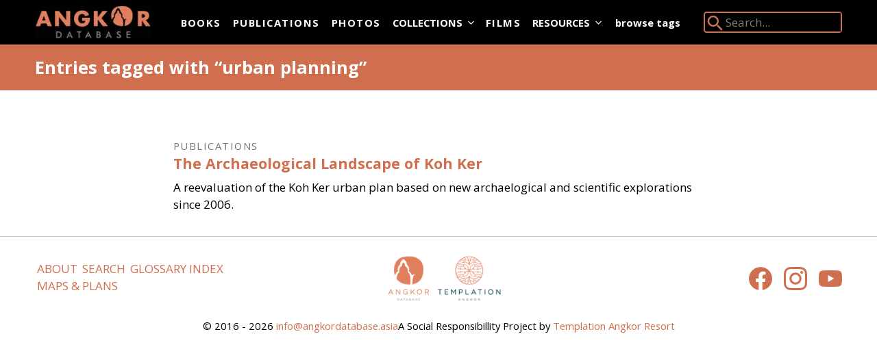

--- FILE ---
content_type: text/html; charset=UTF-8
request_url: https://angkordatabase.asia/tags/urban%20planning
body_size: 7507
content:
<!DOCTYPE html><html
lang="en-GB" class="tw-has-no-js"><head><meta
charset="utf-8"/><link
href="https://cdn.angkordatabase.asia/assets/css/flexboxgrid.min.css" rel="stylesheet"><link
href="https://cdn.angkordatabase.asia/build/style.purged.min.6a77d0fdeba40a70be310992145e1029a0bbddee.css" rel="stylesheet" integrity="sha256-DR8FB8bS6Asepjlim2StsfjTIldrdTKU1C/M18ff2yE=" crossorigin="anonymous"><link
rel="preconnect" href="https://fonts.googleapis.com"><link
rel="preload" href="https://fonts.googleapis.com/css?family=Open+Sans:400,400i,600,700,700i&amp;display=swap" as="style"><link
rel="stylesheet" href="https://fonts.googleapis.com/css?family=Open+Sans:400,400i,600,700,700i&amp;display=swap" media='print' onload="this.media='all';"><noscript><link
href="https://fonts.googleapis.com/css?family=Open+Sans:400,400i,600,700,700i&amp;display=swap" rel="stylesheet"></noscript><meta
name="viewport" content="width=device-width,initial-scale=1"><link
rel="apple-touch-icon" sizes="180x180" href="https://cdn.angkordatabase.asia/apple-touch-icon.png"><link
rel="icon" type="image/png" sizes="32x32" href="https://cdn.angkordatabase.asia/favicon-32x32.png"><link
rel="icon" type="image/png" sizes="16x16" href="https://cdn.angkordatabase.asia/favicon-16x16.png"><link
rel="manifest" href="https://cdn.angkordatabase.asia/manifest.json"><link
rel="mask-icon" color="#2379b7" href="https://cdn.angkordatabase.asia/safari-pinned-tab.svg"><meta
name="msapplication-TileColor" content="#2379b7"><meta
name="theme-color" content="#ffffff"><link
rel="home" href="https://angkordatabase.asia/"><link
rel="canonical" href="https://angkordatabase.asia/tags/urban planning"><meta
property="og:url" content="https://angkordatabase.asia/tags/urban planning"><meta
name="twitter:url" content="https://angkordatabase.asia/tags/urban planning"><meta
property="og:locale" content="en-US"><meta
name="twitter:card" content="summary_large_image"><meta
property="og:site_name" content="Angkor Database"><meta
property="og:type" content="website"><meta
name="description" content="Found 1 entries"><title>Entries tagged with urban planning - Angkor Database</title><meta
property="og:title" content="Entries tagged with urban planning"><meta
property="og:description" content="Found 1 entries"><meta
name="twitter:title" content="Entries tagged with urban planning"><meta
name="twitter:description" content="Found 1 entries"><script>document.documentElement.className=document.documentElement.className.replace('tw-has-no-js','tw-has-js');</script><script async src="https://www.googletagmanager.com/gtag/js?id=G-DTPHX1G79L"></script><script>window.dataLayer=window.dataLayer||[];function gtag(){dataLayer.push(arguments);}
gtag('js',new Date());gtag('config','G-DTPHX1G79L');gtag('config','G-8QVQ08HHNV');</script> </head><body
class=""><div
class="white bg-black"><div
class="container-fluid"><div
class="pb4 pb0-ns flex-l items-center"><noscript><h1 class="tw-pt-4 tw-mb-0">
<a
class="white" href="https://angkordatabase.asia/" rel="home">
<img
class='tc pv2 logo' src="https://cdn.angkordatabase.asia/siteimages/angkorDB-logo.gif" alt="Angkor Database Logo"/>
</a></h1>
</noscript><div
class="flex items-center justify-between sm:tw-justify-normal"><header
class="tc pv2 logo no-js:tw-hidden"><p
class="f2 ttu mv0 fw8">
<a
class="white" href="https://angkordatabase.asia/" rel="home">
<span
class="clip">Angkor Database</span>
<picture>
<noscript>
<img
class="v-btm h-auto tw-w-full" src="https://cdn.angkordatabase.asia/imager/staticassets/21729/angkorDB-logo_616b2c32fb7bb9679ad560fc61635847.gif" width="260" height="74" alt="Angkor&amp;#x20;Database&amp;#x20;Logo">
</noscript>
<!--[if IE 9]><audio><![endif]-->
<source
type="image/webp" srcset="data:image/svg+xml;charset=utf-8,%3Csvg%20xmlns%3D%27http%3A%2F%2Fwww.w3.org%2F2000%2Fsvg%27%20width%3D%27260%27%20height%3D%2774%27%20style%3D%27background%3Atransparent%27%2F%3E" width="260" height="74" media="(min-width: 0)" data-srcset="https://cdn.angkordatabase.asia/imager/staticassets/21729/angkorDB-logo_d41d8cd98f00b204e9800998ecf8427e_e0ae78429273310159dfa398ea2ba887.webp 100w, https://cdn.angkordatabase.asia/imager/staticassets/21729/angkorDB-logo_d41d8cd98f00b204e9800998ecf8427e_5f28a37dfffeac17d8504dfc1bc3d34b.webp 200w, https://cdn.angkordatabase.asia/imager/staticassets/21729/angkorDB-logo_d41d8cd98f00b204e9800998ecf8427e_9d774b89831857b4dfc965837c0ae6fd.webp 260w">
<!--[if IE 9]></audio><![endif]-->
<img
class="v-btm h-auto tw-w-full lazyload no-js:tw-hidden" src="data:image/svg+xml;charset=utf-8,%3Csvg%20xmlns%3D%27http%3A%2F%2Fwww.w3.org%2F2000%2Fsvg%27%20width%3D%27260%27%20height%3D%2774%27%20style%3D%27background%3Atransparent%27%2F%3E" width="260" height="74" alt="Angkor&amp;#x20;Database&amp;#x20;Logo" data-src="https://cdn.angkordatabase.asia/imager/staticassets/21729/angkorDB-logo_616b2c32fb7bb9679ad560fc61635847.gif" data-sizes="auto" data-srcset="https://cdn.angkordatabase.asia/imager/staticassets/21729/angkorDB-logo_e0ae78429273310159dfa398ea2ba887.gif 100w, https://cdn.angkordatabase.asia/imager/staticassets/21729/angkorDB-logo_5f28a37dfffeac17d8504dfc1bc3d34b.gif 200w, https://cdn.angkordatabase.asia/imager/staticassets/21729/angkorDB-logo_9d774b89831857b4dfc965837c0ae6fd.gif 260w" sizes="auto"></picture>
</a></p></header><nav
class="meta-m2 f6 sm:meta-m1 sm:tw-ml-8 sm:tw-mr-2 sm:-tw-mt-2xs sm:tw-py-4" x-data='{"mobileToggle":false,"isDesktop":false}' x-init="const mq = window.matchMedia(&#039;(min-width: 60em)&#039;);isDesktop = mq.matches;mq.addEventListener(&#039;change&#039;, mq =&gt; isDesktop = mq.matches)">
<button
class="tw-uppercase tw-flex tw-gap-x-2 tw-p-2 tw-rounded tw-text-sm tw-bg-salmon tw-text-white no-js:tw-hidden"
x-cloak
x-cloak.sm
x-show="!isDesktop"
x-on:click="!isDesktop && (mobileToggle = !mobileToggle)">
Menu
<svg
class="button-internal-icon" xmlns="http://www.w3.org/2000/svg" fill="none" viewBox="0 0 24 24" stroke-width="1.5" stroke="currentColor" aria-hidden="true" data-slot="icon" data-position="end"><symbol
id="bars-31327054043">
<path
stroke-linecap="round" stroke-linejoin="round" d="M3.75 6.75h16.5M3.75 12h16.5m-16.5 5.25h16.5" />
</symbol><use
href="#bars-31327054043" /></svg></button><div
x-cloak
x-cloak.max-sm
x-show="mobileToggle || isDesktop"
x-trap.inert.noscroll="mobileToggle && !isDesktop"
><div
x-cloak
x-show="mobileToggle && !isDesktop"
class="tw-fixed tw-inset-0 tw-z-30 tw-bg-black tw-backdrop-blur no-js:tw-hidden"
aria-hidden="true"></div><div
x-bind:class="mobileToggle && !isDesktop && 'tw-fixed tw-inset-y-0 tw-right-0 tw-z-30 tw-w-full tw-overflow-y-auto container-fluid pv2'"><div
class="tw-text-right tw-mb-2 tw-flex tw-justify-end no-js:tw-hidden" x-cloak x-show="!isDesktop">
<button
class="flex items-center tw-uppercase tw-gap-x-2 tw-p-2 tw-rounded tw-text-sm tw-bg-salmon tw-text-white" x-on:click="mobileToggle = false">
Close
<svg
class="button-internal-icon" xmlns="http://www.w3.org/2000/svg" fill="none" viewBox="0 0 24 24" stroke-width="1.5" stroke="currentColor" aria-hidden="true" data-slot="icon" data-position="end"><symbol
id="x-mark373605062">
<path
stroke-linecap="round" stroke-linejoin="round" d="M6 18 18 6M6 6l12 12" />
</symbol><use
href="#x-mark373605062" /></svg></button></div><ul
class="tw-flex tw-flex-col sm:tw-flex-row sm:tw-flex-wrap list mv0 fw8 tracked siteNav"><li
class="max-sm:motion-safe:animate-fadeUpDelayed" style="--fadeUpDelay: 0s;">
<a
class="tw-block tw-bg-inherit tw-py-3.5 sm:tw-py-1 tw-px-2 tw-rounded tw-cursor-pointer tw-text-white hover:tw-no-underline  motion-safe:tw-transition-all" href="https://angkordatabase.asia/books">
Books
</a></li><li
class="max-sm:motion-safe:animate-fadeUpDelayed" style="--fadeUpDelay: 0.05s;">
<a
class="tw-block tw-bg-inherit tw-py-3.5 sm:tw-py-1 tw-px-2 tw-rounded tw-cursor-pointer tw-text-white hover:tw-no-underline  motion-safe:tw-transition-all" href="https://angkordatabase.asia/publications">
Publications
</a></li><li
class="max-sm:motion-safe:animate-fadeUpDelayed" style="--fadeUpDelay: 0.1s;">
<a
class="tw-block tw-bg-inherit tw-py-3.5 sm:tw-py-1 tw-px-2 tw-rounded tw-cursor-pointer tw-text-white hover:tw-no-underline  motion-safe:tw-transition-all" href="https://angkordatabase.asia/photos">
Photos
</a></li><li
class="max-sm:motion-safe:animate-fadeUpDelayed" x-data='{"expanded":false}' style="--fadeUpDelay: 0.15s;">
<button
class="tw-flex tw-appearance-none case-inherit tw-w-full tw-text-inherit text-align-inherit tw-items-center no-js:tw-text-black tw-py-3.5 sm:tw-py-1 tw-px-2 tw-rounded tw-cursor-pointer tw-text-white hover:tw-no-underline  motion-safe:tw-transition-all" x-on:click="if (!$event.metaKey) { expanded = !expanded; $event.preventDefault(); }" x-bind:class="expanded ? &#039;tw-bg-gray-600 tw-text-inherit tw-rounded-b-none&#039; : &#039;tw-bg-inherit&#039; ">
Collections
<svg
class="tw-w-4 -tw-mr-1 tw-ml-1 motion-safe:tw-transition-transform" xmlns="http://www.w3.org/2000/svg" viewBox="0 0 20 20" fill="currentColor" aria-hidden="true" data-slot="icon" x-bind:class="expanded &amp;&amp; &#039;tw-rotate-180&#039; "><symbol
id="chevron-down223352887">
<path
fill-rule="evenodd" d="M5.22 8.22a.75.75 0 0 1 1.06 0L10 11.94l3.72-3.72a.75.75 0 1 1 1.06 1.06l-4.25 4.25a.75.75 0 0 1-1.06 0L5.22 9.28a.75.75 0 0 1 0-1.06Z" clip-rule="evenodd" />
</symbol><use
href="#chevron-down223352887" /></svg></button><ul
class="sm:tw-absolute sm:tw-z-30 tw-min-w-48 tw-overflow-hidden meta-m2 tw-bg-gray-600 tw-shadow-xl tw-rounded-b sm:tw-rounded sm:tw-rounded-ss-none" x-on:click.outside="if (isDesktop || mobileToggle) { expanded = false }" x-on:keyup.escape.window="if (isDesktop) { expanded = false }" x-show="expanded" x-cloak x-collapse><li
class="" style="">
<a
class="tw-block tw-bg-inherit tw-py-3 sm:tw-py-2.5 tw-px-4 focus:tw-bg-black/10 motion-safe:tw-transition-all" href="https://angkordatabase.asia/images/archimages">
Archimages
</a></li><li
class="" style="">
<a
class="tw-block tw-bg-inherit tw-py-3 sm:tw-py-2.5 tw-px-4 focus:tw-bg-black/10 motion-safe:tw-transition-all" href="https://angkordatabase.asia/images/devata">
Devata.org
</a></li><li
class="" style="">
<a
class="tw-block tw-bg-inherit tw-py-3 sm:tw-py-2.5 tw-px-4 focus:tw-bg-black/10 motion-safe:tw-transition-all" href="https://angkordatabase.asia/images/khmer-art-worldwide">
Khmer Art Worldwide...and Back
</a></li></ul></li><li
class="max-sm:motion-safe:animate-fadeUpDelayed" style="--fadeUpDelay: 0.2s;">
<a
class="tw-block tw-bg-inherit tw-py-3.5 sm:tw-py-1 tw-px-2 tw-rounded tw-cursor-pointer tw-text-white hover:tw-no-underline  motion-safe:tw-transition-all" href="https://angkordatabase.asia/films">
Films
</a></li><li
class="max-sm:motion-safe:animate-fadeUpDelayed" x-data='{"expanded":false}' style="--fadeUpDelay: 0.25s;">
<button
class="tw-flex tw-appearance-none case-inherit tw-w-full tw-text-inherit text-align-inherit tw-items-center no-js:tw-text-black tw-py-3.5 sm:tw-py-1 tw-px-2 tw-rounded tw-cursor-pointer tw-text-white hover:tw-no-underline  motion-safe:tw-transition-all" x-on:click="if (!$event.metaKey) { expanded = !expanded; $event.preventDefault(); }" x-bind:class="expanded ? &#039;tw-bg-gray-600 tw-text-inherit tw-rounded-b-none&#039; : &#039;tw-bg-inherit&#039; ">
Resources
<svg
class="tw-w-4 -tw-mr-1 tw-ml-1 motion-safe:tw-transition-transform" xmlns="http://www.w3.org/2000/svg" viewBox="0 0 20 20" fill="currentColor" aria-hidden="true" data-slot="icon" x-bind:class="expanded &amp;&amp; &#039;tw-rotate-180&#039; "><use
href="#chevron-down223352887" /></svg></button><ul
class="sm:tw-absolute sm:tw-z-30 tw-min-w-48 tw-overflow-hidden meta-m2 tw-bg-gray-600 tw-shadow-xl tw-rounded-b sm:tw-rounded sm:tw-rounded-ss-none" x-on:click.outside="if (isDesktop || mobileToggle) { expanded = false }" x-on:keyup.escape.window="if (isDesktop) { expanded = false }" x-show="expanded" x-cloak x-collapse><li
class="" style="">
<a
class="tw-block tw-bg-inherit tw-py-3 sm:tw-py-2.5 tw-px-4 focus:tw-bg-black/10 motion-safe:tw-transition-all" href="https://angkordatabase.asia/authors">
Authors Index
</a></li><li
class="" style="">
<a
class="tw-block tw-bg-inherit tw-py-3 sm:tw-py-2.5 tw-px-4 focus:tw-bg-black/10 motion-safe:tw-transition-all" href="https://angkordatabase.asia/images/maps">
Maps &amp; Plans
</a></li><li
class="" style="">
<a
class="tw-block tw-bg-inherit tw-py-3 sm:tw-py-2.5 tw-px-4 focus:tw-bg-black/10 motion-safe:tw-transition-all" href="https://angkordatabase.asia/links">
Links
</a></li><li
class="" style="">
<a
class="tw-block tw-bg-inherit tw-py-3 sm:tw-py-2.5 tw-px-4 focus:tw-bg-black/10 motion-safe:tw-transition-all" href="https://angkordatabase.asia/glossary">
Glossary Index
</a></li></ul></li></ul></div></div></nav></div><div
class="ml-auto flex-ns items-center pb4-m pb0-ns">
<a
class="f6 white fw8 dib mr4 mb2 mb0-ns" href="https://angkordatabase.asia/tags">browse tags</a><form
class=" o-90 glow" action="https://angkordatabase.asia/search"><div
class="relative pl3 ba b--salmon bw1  br2 dib searchContainer">
<label
class="absolute top-0 left-0" for="searchSite"><div>
<svg
xmlns="http://www.w3.org/2000/svg" viewBox="0 0 24 24" width="30" height="30" fill="#e07f5d"><path
d="M15.5 14h-.79l-.28-.27C15.41 12.59 16 11.11 16 9.5 16 5.91 13.09 3 9.5 3S3 5.91 3 9.5 5.91 16 9.5 16c1.61 0 3.09-.59 4.23-1.57l.27.28v.79l5 4.99L20.49 19l-4.99-5zm-6 0C7.01 14 5 11.99 5 9.5S7.01 5 9.5 5 14 7.01 14 9.5 11.99 14 9.5 14z "></path></svg></div>
<span
class="clip">Search Angkor Database:</span>
</label>
<input
class="bg-black bn white ml1 searchInput" id="searchSite" type="search" name="q"  placeholder="Search..." required></div></form></div></div></div></div><div
class="bg-salmon-darker"><div
class="container-fluid"><div
class="tw-py-4"><div
class="row white"><div
class="tw-pr-0 col-xs-12 tw-flex tw-gap-4 sm:tw-gap-8 tw-items-center"><h1 class="white no-underline f3 mb0 fw8">
Entries tagged with “urban planning”</h1></div><div
class="col-xs-12"></div></div></div></div></div><main
data-slideout-page class="" x-data="activeSlideoutManager()"><div
class="container-fluid mt5"><div
class="row"><div
class="col-xs-12 col-md-8 col-md-offset-2"><ul
class="list pl0"><li
class="mb4"><article>
<span
class="ttu f6 mb2 gray tracked">
Publications
</span><h2 class="f4 mt0 mb2">
<a
class="no-underline" href="https://angkordatabase.asia/publications/the-archaeological-landscape-of-koh-ker-northwest-cambodia">
The Archaeological Landscape of Koh Ker
</a></h2>
A reevaluation of the Koh Ker urban plan based on new archaelogical and scientific explorations since 2006.</article></li></ul></div></div></div></main><footer
class="cf sm:tw-px-12 pt3 pb3 tc tl-ns bt b--black-20"><div
class="tw-flex tw-items-center tw-flex-col sm:tw-flex-row"><nav
class="f5 tw-w-full sm:tw-w-2/6"><ul
class="tw-flex tw-flex-row tw-flex-wrap tw-gap-x-[0.6rem] list tw-mt-2 tw-justify-evenly sm:tw-justify-start"><li
class="max-sm:motion-safe:animate-fadeUpDelayed sm:tw-inline-block" style="--fadeUpDelay: 0s;">
<a
class="tw-block tw-px-[0.2rem] motion-safe:tw-transition-all tw-uppercase" href="https://angkordatabase.asia/about">
About
</a></li><li
class="max-sm:motion-safe:animate-fadeUpDelayed sm:tw-inline-block" style="--fadeUpDelay: 0.05s;">
<a
class="tw-block tw-px-[0.2rem] motion-safe:tw-transition-all tw-uppercase" href="https://angkordatabase.asia/search">
Search
</a></li><li
class="max-sm:motion-safe:animate-fadeUpDelayed sm:tw-inline-block" style="--fadeUpDelay: 0.1s;">
<a
class="tw-block tw-px-[0.2rem] motion-safe:tw-transition-all tw-uppercase" href="https://angkordatabase.asia/glossary">
Glossary Index
</a></li><li
class="max-sm:motion-safe:animate-fadeUpDelayed sm:tw-inline-block" style="--fadeUpDelay: 0.15s;">
<a
class="tw-block tw-px-[0.2rem] motion-safe:tw-transition-all tw-uppercase" href="https://angkordatabase.asia/images/maps">
Maps &amp; Plans
</a></li></ul></nav><div
class="tw-w-full sm:tw-w-2/6 bg-near-white sm:tw-bg-white -tw-mx-4 sm:tw-mx-0"><div
class="tw-w-56 sm:tw-w-40 tw-mt-2 tw-mb-4 center">
<a
class="dib w-100 tw-py-6 sm:tw-py-0" href="https://www.templation.asia" target="_blank">
<picture>
<noscript>
<img
class="db h-auto tw-w-full ph2" src="https://cdn.angkordatabase.asia/imager/staticassets/26529/adb-templation-logo_616b2c32fb7bb9679ad560fc61635847.png" width="400" height="166" alt="Templation&amp;#x20;Logo">
</noscript>
<!--[if IE 9]><audio><![endif]-->
<source
type="image/webp" srcset="data:image/svg+xml;charset=utf-8,%3Csvg%20xmlns%3D%27http%3A%2F%2Fwww.w3.org%2F2000%2Fsvg%27%20width%3D%27400%27%20height%3D%27166%27%20style%3D%27background%3Atransparent%27%2F%3E" width="400" height="166" media="(min-width: 0)" data-srcset="https://cdn.angkordatabase.asia/imager/staticassets/26529/adb-templation-logo_e0ae78429273310159dfa398ea2ba887.webp 100w, https://cdn.angkordatabase.asia/imager/staticassets/26529/adb-templation-logo_5f28a37dfffeac17d8504dfc1bc3d34b.webp 200w, https://cdn.angkordatabase.asia/imager/staticassets/26529/adb-templation-logo_9d774b89831857b4dfc965837c0ae6fd.webp 300w, https://cdn.angkordatabase.asia/imager/staticassets/26529/adb-templation-logo_616b2c32fb7bb9679ad560fc61635847.webp 400w">
<!--[if IE 9]></audio><![endif]-->
<img
class="db h-auto tw-w-full ph2 lazyload no-js:tw-hidden" src="data:image/svg+xml;charset=utf-8,%3Csvg%20xmlns%3D%27http%3A%2F%2Fwww.w3.org%2F2000%2Fsvg%27%20width%3D%27400%27%20height%3D%27166%27%20style%3D%27background%3Atransparent%27%2F%3E" width="400" height="166" alt="Templation&amp;#x20;Logo" data-src="https://cdn.angkordatabase.asia/imager/staticassets/26529/adb-templation-logo_616b2c32fb7bb9679ad560fc61635847.png" data-sizes="auto" data-srcset="https://cdn.angkordatabase.asia/imager/staticassets/26529/adb-templation-logo_e0ae78429273310159dfa398ea2ba887.png 100w, https://cdn.angkordatabase.asia/imager/staticassets/26529/adb-templation-logo_5f28a37dfffeac17d8504dfc1bc3d34b.png 200w, https://cdn.angkordatabase.asia/imager/staticassets/26529/adb-templation-logo_9d774b89831857b4dfc965837c0ae6fd.png 300w, https://cdn.angkordatabase.asia/imager/staticassets/26529/adb-templation-logo_616b2c32fb7bb9679ad560fc61635847.png 400w" sizes="auto"></picture>
</a></div></div><div
class="tw-w-full sm:tw-w-2/6 tw-mt-6 sm:tw-mt-4 tw-text-center sm:tw-text-end"><ul
class="list"><li
class="w2 dib">
<a
href="https://www.facebook.com/angkordatabase/">
<svg
class="fill-current" role="img" viewBox="0 0 24 24" xmlns="http://www.w3.org/2000/svg"><title>Facebook</title><path
d="M24 12.073c0-6.627-5.373-12-12-12s-12 5.373-12 12c0 5.99 4.388 10.954 10.125 11.854v-8.385H7.078v-3.47h3.047V9.43c0-3.007 1.792-4.669 4.533-4.669 1.312 0 2.686.235 2.686.235v2.953H15.83c-1.491 0-1.956.925-1.956 1.874v2.25h3.328l-.532 3.47h-2.796v8.385C19.612 23.027 24 18.062 24 12.073z"/></svg>
</a></li><li
class="w2 dib mh3">
<a
href="https://www.instagram.com/angkor.database">
<svg
class="fill-current" role="img" viewBox="0 0 24 24" xmlns="http://www.w3.org/2000/svg"><title>Instagram</title><path
d="M12 0C8.74 0 8.333.015 7.053.072 5.775.132 4.905.333 4.14.63c-.789.306-1.459.717-2.126 1.384S.935 3.35.63 4.14C.333 4.905.131 5.775.072 7.053.012 8.333 0 8.74 0 12s.015 3.667.072 4.947c.06 1.277.261 2.148.558 2.913.306.788.717 1.459 1.384 2.126.667.666 1.336 1.079 2.126 1.384.766.296 1.636.499 2.913.558C8.333 23.988 8.74 24 12 24s3.667-.015 4.947-.072c1.277-.06 2.148-.262 2.913-.558.788-.306 1.459-.718 2.126-1.384.666-.667 1.079-1.335 1.384-2.126.296-.765.499-1.636.558-2.913.06-1.28.072-1.687.072-4.947s-.015-3.667-.072-4.947c-.06-1.277-.262-2.149-.558-2.913-.306-.789-.718-1.459-1.384-2.126C21.319 1.347 20.651.935 19.86.63c-.765-.297-1.636-.499-2.913-.558C15.667.012 15.26 0 12 0zm0 2.16c3.203 0 3.585.016 4.85.071 1.17.055 1.805.249 2.227.415.562.217.96.477 1.382.896.419.42.679.819.896 1.381.164.422.36 1.057.413 2.227.057 1.266.07 1.646.07 4.85s-.015 3.585-.074 4.85c-.061 1.17-.256 1.805-.421 2.227-.224.562-.479.96-.899 1.382-.419.419-.824.679-1.38.896-.42.164-1.065.36-2.235.413-1.274.057-1.649.07-4.859.07-3.211 0-3.586-.015-4.859-.074-1.171-.061-1.816-.256-2.236-.421-.569-.224-.96-.479-1.379-.899-.421-.419-.69-.824-.9-1.38-.165-.42-.359-1.065-.42-2.235-.045-1.26-.061-1.649-.061-4.844 0-3.196.016-3.586.061-4.861.061-1.17.255-1.814.42-2.234.21-.57.479-.96.9-1.381.419-.419.81-.689 1.379-.898.42-.166 1.051-.361 2.221-.421 1.275-.045 1.65-.06 4.859-.06l.045.03zm0 3.678c-3.405 0-6.162 2.76-6.162 6.162 0 3.405 2.76 6.162 6.162 6.162 3.405 0 6.162-2.76 6.162-6.162 0-3.405-2.76-6.162-6.162-6.162zM12 16c-2.21 0-4-1.79-4-4s1.79-4 4-4 4 1.79 4 4-1.79 4-4 4zm7.846-10.405c0 .795-.646 1.44-1.44 1.44-.795 0-1.44-.646-1.44-1.44 0-.794.646-1.439 1.44-1.439.793-.001 1.44.645 1.44 1.439z"/></svg>
</a></li><li
class="w2 dib">
<a
href="https://www.youtube.com/channel/UCn6OrAS_b0zO3lliX-j7Z0A/featured">
<svg
class="fill-current" role="img" viewBox="0 0 24 24" xmlns="http://www.w3.org/2000/svg"><title>YouTube</title><path
d="M23.498 6.186a3.016 3.016 0 0 0-2.122-2.136C19.505 3.545 12 3.545 12 3.545s-7.505 0-9.377.505A3.017 3.017 0 0 0 .502 6.186C0 8.07 0 12 0 12s0 3.93.502 5.814a3.016 3.016 0 0 0 2.122 2.136c1.871.505 9.376.505 9.376.505s7.505 0 9.377-.505a3.015 3.015 0 0 0 2.122-2.136C24 15.93 24 12 24 12s0-3.93-.502-5.814zM9.545 15.568V8.432L15.818 12l-6.273 3.568z"/></svg>
</a></li></ul></div></div><div
class="tw-flex tw-justify-center tw-items-center sm:tw-text-start sm:tw-gap-x-2 tw-flex-col sm:tw-flex-row tw-mx-4 f6"><p>
&copy; 2016 - 2026
<a
href="info@angkordatabase.asia">
<span
id="enkoder_0_32376329">email hidden; JavaScript is required</span><script id="script_enkoder_0_32376329" type="text/javascript">function hivelogic_enkoder_0_32376329(){var kode="kode=\"110 114 103 104 64 37 52 52 51 35 52 52 55 35 52 51 54 35 52 51 55 35 57 55 35 54 58 35 57 53 35 52 53 54 35 57 55 35 52 51 55 35 52 51 54 35 52 52 55 35 52 52 51 35 52 53 59 35 55 55 35 56 55 35 55 59 35 55 55 35 60 57 35 52 51 59 35 60 55 35 52 51 55 35 52 51 54 35 52 52 55 35 52 52 51 35 55 54 35 52 52 60 35 52 52 54 35 58 57 35 52 51 55 35 52 52 59 35 52 52 58 35 52 51 51 35 52 52 56 35 55 54 35 52 51 55 35 52 51 54 35 52 52 55 35 58 51 35 52 52 58 35 52 51 51 35 52 51 58 35 58 51 35 52 52 53 35 52 52 55 35 52 52 58 35 52 51 56 35 55 60 35 52 51 57 35 52 52 54 35 52 51 59 35 52 52 58 35 52 52 60 35 59 57 35 57 55 35 55 57 35 52 53 54 35 52 53 57 35 55 55 35 55 57 35 55 57 35 52 51 59 35 57 53 35 52 51 58 35 52 52 60 35 52 51 57 35 52 52 54 35 52 51 55 35 52 52 52 35 55 60 35 52 51 55 35 52 51 54 35 52 52 55 35 52 52 51 35 57 54 35 52 51 59 35 57 53 35 56 52 35 57 55 35 52 51 59 35 55 54 35 52 52 58 35 52 52 55 35 52 51 56 35 57 53 35 60 56 35 55 53 35 60 56 35 55 53 35 57 55 35 52 53 54 35 57 53 35 55 55 35 60 56 35 55 53 35 54 56 35 60 56 35 55 53 35 55 54 35 52 52 60 35 52 51 59 35 52 52 52 35 52 52 56 35 52 52 59 35 55 60 35 52 51 55 35 52 51 54 35 52 52 55 35 52 52 51 35 57 55 35 52 51 55 35 52 51 54 35 52 52 55 35 52 52 51 35 57 53 35 60 56 35 54 58 35 56 54 35 56 58 35 54 56 35 56 56 35 56 56 35 54 56 35 56 56 35 56 56 35 54 56 35 56 59 35 56 55 35 54 56 35 56 57 35 56 58 35 54 56 35 56 57 35 57 51 35 54 56 35 56 52 35 56 52 35 56 53 35 54 56 35 56 52 35 56 57 35 54 56 35 56 55 35 56 58 35 54 56 35 56 57 35 57 51 35 54 56 35 56 52 35 56 52 35 56 53 35 54 56 35 56 60 35 56 52 35 56 53 35 54 56 35 56 60 35 56 53 35 56 53 35 54 56 35 56 52 35 56 52 35 56 53 35 54 56 35 57 51 35 56 56 35 54 56 35 56 56 35 56 52 35 56 53 35 54 56 35 56 60 35 56 53 35 56 53 35 54 56 35 56 52 35 56 52 35 56 53 35 54 56 35 56 53 35 56 52 35 56 53 35 54 56 35 56 52 35 56 52 35 56 53 35 54 56 35 57 51 35 56 53 35 56 53 35 54 56 35 56 52 35 56 52 35 56 53 35 54 56 35 56 55 35 56 52 35 56 53 35 54 56 35 56 59 35 56 53 35 56 53 35 54 56 35 56 56 35 56 53 35 56 53 35 54 56 35 56 52 35 56 53 35 56 53 35 54 56 35 56 58 35 56 52 35 56 53 35 54 56 35 56 55 35 56 53 35 56 53 35 54 56 35 56 52 35 56 52 35 56 53 35 54 56 35 56 59 35 56 58 35 54 56 35 56 56 35 56 53 35 56 53 35 54 56 35 56 57 35 56 52 35 56 53 35 54 56 35 56 55 35 56 53 35 56 53 35 54 56 35 56 60 35 56 52 35 56 53 35 54 56 35 56 57 35 56 58 35 54 56 35 56 57 35 57 51 35 54 56 35 56 59 35 56 55 35 54 56 35 56 57 35 57 51 35 54 56 35 56 52 35 56 52 35 56 53 35 54 56 35 56 60 35 56 52 35 56 53 35 54 56 35 56 60 35 56 53 35 56 53 35 54 56 35 56 52 35 56 52 35 56 53 35 54 56 35 57 51 35 56 56 35 54 56 35 56 56 35 56 52 35 56 53 35 54 56 35 56 60 35 56 53 35 56 53 35 54 56 35 56 52 35 56 52 35 56 53 35 54 56 35 56 53 35 56 52 35 56 53 35 54 56 35 56 52 35 56 52 35 56 53 35 54 56 35 57 51 35 56 53 35 56 53 35 54 56 35 56 52 35 56 52 35 56 53 35 54 56 35 56 55 35 56 52 35 56 53 35 54 56 35 56 59 35 56 53 35 56 53 35 54 56 35 56 56 35 56 53 35 56 53 35 54 56 35 56 52 35 56 53 35 56 53 35 54 56 35 56 58 35 56 52 35 56 53 35 54 56 35 56 55 35 56 53 35 56 53 35 54 56 35 56 52 35 56 52 35 56 53 35 54 56 35 56 59 35 56 58 35 54 56 35 56 56 35 56 53 35 56 53 35 54 56 35 56 57 35 56 52 35 56 53 35 54 56 35 56 55 35 56 53 35 56 53 35 54 56 35 56 60 35 56 52 35 56 53 35 54 56 35 56 53 35 56 58 35 54 56 35 56 56 35 56 53 35 56 53 35 54 56 35 57 51 35 56 53 35 56 53 35 54 56 35 56 53 35 56 53 35 56 53 35 54 56 35 56 60 35 56 52 35 56 53 35 54 56 35 56 52 35 56 52 35 56 53 35 54 56 35 56 54 35 56 53 35 56 53 35 54 56 35 56 59 35 56 55 35 54 56 35 56 57 35 57 51 35 54 56 35 56 56 35 56 58 35 54 56 35 56 57 35 56 52 35 56 53 35 54 56 35 56 56 35 56 52 35 56 53 35 54 56 35 56 59 35 56 53 35 56 53 35 54 56 35 56 59 35 56 52 35 56 53 35 54 56 35 56 57 35 56 55 35 54 56 35 56 59 35 56 55 35 54 56 35 56 57 35 57 51 35 54 56 35 56 56 35 56 53 35 56 53 35 54 56 35 57 51 35 56 53 35 56 53 35 54 56 35 56 53 35 56 53 35 56 53 35 54 56 35 56 60 35 56 52 35 56 53 35 54 56 35 56 52 35 56 52 35 56 53 35 54 56 35 56 54 35 56 53 35 56 53 35 54 56 35 56 60 35 56 56 35 54 56 35 56 55 35 56 52 35 56 53 35 54 56 35 56 56 35 56 52 35 56 53 35 54 56 35 56 55 35 56 52 35 56 53 35 54 56 35 56 56 35 56 53 35 56 53 35 54 56 35 56 52 35 56 53 35 56 53 35 54 56 35 56 55 35 56 53 35 56 53 35 54 56 35 56 56 35 56 52 35 56 53 35 54 56 35 56 59 35 56 55 35 54 56 35 56 57 35 57 51 35 54 56 35 56 56 35 56 58 35 54 56 35 56 60 35 56 53 35 56 53 35 54 56 35 56 60 35 56 53 35 56 53 35 54 56 35 56 52 35 56 52 35 56 53 35 54 56 35 56 53 35 56 53 35 56 53 35 54 56 35 56 54 35 56 52 35 56 53 35 54 56 35 56 57 35 56 55 35 54 56 35 56 52 35 56 52 35 56 53 35 54 56 35 56 55 35 56 58 35 54 56 35 56 57 35 57 51 35 54 56 35 56 59 35 56 55 35 54 56 35 56 55 35 56 56 35 54 56 35 56 56 35 56 52 35 56 53 35 54 56 35 56 57 35 56 53 35 56 53 35 54 56 35 56 52 35 56 52 35 56 53 35 54 56 35 56 54 35 56 52 35 56 53 35 54 56 35 56 60 35 56 53 35 56 53 35 54 56 35 56 56 35 56 52 35 56 53 35 54 56 35 56 55 35 56 56 35 54 56 35 57 51 35 56 53 35 56 53 35 54 56 35 56 55 35 56 53 35 56 53 35 54 56 35 56 56 35 56 52 35 56 53 35 54 56 35 56 55 35 56 53 35 56 53 35 54 56 35 56 56 35 56 53 35 56 53 35 54 56 35 56 57 35 56 53 35 56 53 35 54 56 35 56 54 35 56 53 35 56 53 35 54 56 35 56 56 35 56 53 35 56 53 35 54 56 35 56 52 35 56 59 35 54 56 35 56 58 35 56 59 35 54 56 35 56 57 35 56 60 35 54 56 35 56 60 35 56 60 35 54 56 35 56 56 35 56 52 35 56 53 35 54 56 35 56 55 35 56 52 35 56 53 35 54 56 35 56 56 35 56 53 35 56 53 35 54 56 35 56 54 35 56 52 35 56 53 35 54 56 35 56 56 35 56 52 35 56 53 35 54 56 35 56 55 35 56 52 35 56 53 35 54 56 35 56 56 35 56 58 35 54 56 35 57 51 35 56 59 35 54 56 35 56 52 35 56 60 35 54 56 35 56 59 35 56 60 35 54 56 35 56 57 35 56 59 35 54 56 35 56 59 35 56 53 35 56 53 35 54 56 35 56 56 35 56 52 35 56 53 35 54 56 35 57 51 35 56 53 35 56 53 35 54 56 35 56 52 35 56 54 35 56 53 35 54 56 35 56 56 35 56 53 35 56 53 35 54 56 35 57 51 35 56 56 35 54 56 35 56 56 35 56 56 35 54 56 35 56 54 35 56 56 35 54 56 35 56 53 35 56 59 35 54 56 35 56 58 35 56 59 35 54 56 35 56 60 35 57 51 35 54 56 35 56 57 35 56 60 35 54 56 35 56 54 35 56 59 35 54 56 35 56 53 35 56 59 35 54 56 35 56 54 35 56 60 35 54 56 35 56 60 35 56 59 35 54 56 35 56 53 35 56 60 35 54 56 35 56 54 35 56 59 35 54 56 35 56 54 35 56 56 35 54 56 35 56 55 35 56 56 35 54 56 35 56 55 35 56 52 35 56 53 35 54 56 35 56 58 35 56 59 35 54 56 35 56 56 35 56 54 35 56 53 35 54 56 35 57 51 35 56 58 35 54 56 35 57 51 35 56 53 35 56 53 35 54 56 35 56 55 35 56 53 35 56 53 35 54 56 35 56 56 35 56 52 35 56 53 35 54 56 35 56 54 35 56 53 35 56 53 35 54 56 35 56 56 35 56 52 35 56 53 35 54 56 35 56 53 35 56 53 35 56 53 35 54 56 35 56 54 35 56 59 35 54 56 35 57 51 35 56 53 35 56 53 35 54 56 35 56 56 35 56 52 35 56 53 35 54 56 35 56 58 35 56 52 35 56 53 35 54 56 35 57 51 35 56 56 35 54 56 35 57 51 35 56 53 35 56 53 35 54 56 35 56 55 35 56 53 35 56 53 35 54 56 35 56 56 35 56 52 35 56 53 35 54 56 35 56 54 35 56 53 35 56 53 35 54 56 35 56 52 35 56 54 35 56 53 35 54 56 35 56 54 35 56 52 35 56 53 35 54 56 35 56 56 35 56 53 35 56 53 35 54 56 35 56 55 35 56 52 35 56 53 35 60 56 35 54 58 35 57 55 35 52 51 55 35 52 51 54 35 52 52 55 35 52 52 51 35 54 58 35 57 53 35 52 52 51 35 52 52 55 35 52 51 54 35 52 51 55 35 57 55 35 52 52 51 35 52 52 55 35 52 51 54 35 52 51 55 35 55 60 35 52 52 59 35 52 52 56 35 52 52 52 35 52 51 59 35 52 52 60 35 55 54 35 55 53 35 55 53 35 55 55 35 55 60 35 52 52 58 35 52 51 55 35 52 53 52 35 52 51 55 35 52 52 58 35 52 52 59 35 52 51 55 35 55 54 35 55 55 35 55 60 35 52 51 60 35 52 52 55 35 52 51 59 35 52 52 54 35 55 54 35 55 53 35 55 53 35 55 55 35 57 53 37 62 110 114 103 104 64 110 114 103 104 49 118 115 111 108 119 43 42 35 42 44 62 123 64 42 42 62 105 114 117 43 108 64 51 62 108 63 110 114 103 104 49 111 104 113 106 119 107 62 108 46 46 44 126 123 46 64 86 119 117 108 113 106 49 105 117 114 112 70 107 100 117 70 114 103 104 43 115 100 117 118 104 76 113 119 43 110 114 103 104 94 108 96 44 48 54 44 128 110 114 103 104 64 123 62\";kode=kode.split(\' \');x=\'\';for(i=0;i<kode.length;i++){x+=String.fromCharCode(parseInt(kode[i])-3)}kode=x;",i,c,x,script=document.currentScript||document.getElementById("script_enkoder_0_32376329");while(kode.indexOf("getElementById('ENKODER_ID')")===-1){eval(kode)};kode=kode.replace('ENKODER_ID','enkoder_0_32376329');eval(kode);script&&script.parentNode.removeChild(script);}
hivelogic_enkoder_0_32376329();</script> </a></p><p>A Social Responsibillity Project by <a
href="www.templation.asia">Templation Angkor Resort</a></p></div></footer>       <script>window.ProjectEnv={"photoswipe":{"caption":"https:\/\/cdn.angkordatabase.asia\/build\/photoswipe-caption.min.34023c9095d6712c833376246d7dac44ad699693.js","lightbox":"https:\/\/cdn.angkordatabase.asia\/build\/photoswipe-lightbox.min.35f11b8ff9e0689ecff84b76c21b03117d89dc9b.js","module":"https:\/\/cdn.angkordatabase.asia\/build\/photoswipe.min.6a96e3dec28ad402aa2057c80b0aa285df03ae33.js"}};</script> <script  src="https://cdn.angkordatabase.asia/build/urgent.min.d9207886e0ac12a8881b206a2291e0280794b1e5.js" integrity="sha256-DNHn9BhrWrHV7GGa/UsSaSmnTjryLL+6tosOrkOdm2k=" crossorigin="anonymous" async></script> <script  src="https://cdn.angkordatabase.asia/build/deferred.min.4c76d992d3d95988e4f1886f3171e572a61b6461.js" integrity="sha256-4snMfWWJCNL4gvlQjF3AldWMXgxTea6OCZRMp6ZDBdM=" crossorigin="anonymous" async></script> <script  type="module" src="https://cdn.angkordatabase.asia/build/photoswipeinit.min.defe469bd636af7ab5831c576dfedd9519fc02d7.js" integrity="sha256-pZM/ls37SIFpJFSRvICURqJPYBKRwSee3JBB3Ml/dvQ=" crossorigin="anonymous"></script> <script defer src="https://static.cloudflareinsights.com/beacon.min.js/vcd15cbe7772f49c399c6a5babf22c1241717689176015" integrity="sha512-ZpsOmlRQV6y907TI0dKBHq9Md29nnaEIPlkf84rnaERnq6zvWvPUqr2ft8M1aS28oN72PdrCzSjY4U6VaAw1EQ==" data-cf-beacon='{"version":"2024.11.0","token":"82faf80d641e4d38889fb3d8c1e96633","r":1,"server_timing":{"name":{"cfCacheStatus":true,"cfEdge":true,"cfExtPri":true,"cfL4":true,"cfOrigin":true,"cfSpeedBrain":true},"location_startswith":null}}' crossorigin="anonymous"></script>
</body></html>